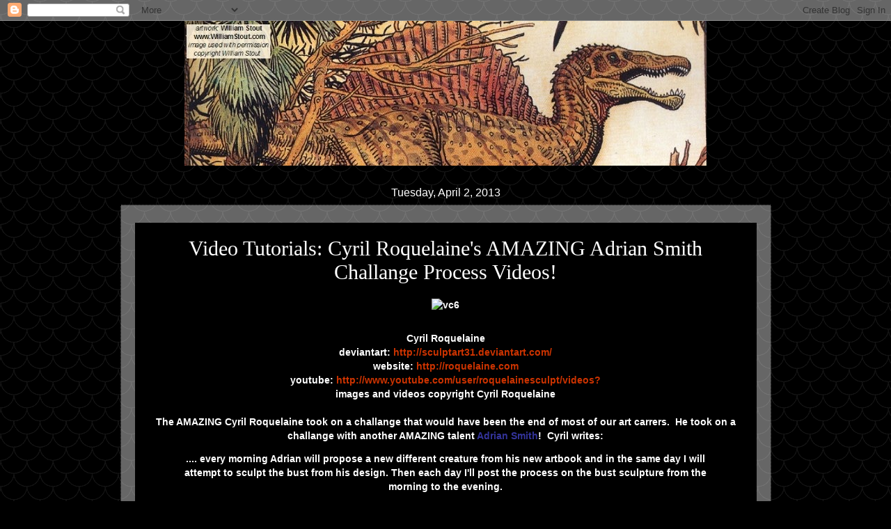

--- FILE ---
content_type: text/html; charset=UTF-8
request_url: http://www.massivefantastic.com/2013/04/video-tutorials-cyril-roquelaine_2.html
body_size: 13472
content:
<!DOCTYPE html>
<html class='v2' dir='ltr' xmlns='http://www.w3.org/1999/xhtml' xmlns:b='http://www.google.com/2005/gml/b' xmlns:data='http://www.google.com/2005/gml/data' xmlns:expr='http://www.google.com/2005/gml/expr'>
<head>
<link href='https://www.blogger.com/static/v1/widgets/335934321-css_bundle_v2.css' rel='stylesheet' type='text/css'/>
<meta content='article' property='og:type'/>
<meta content='https://i.ytimg.com/vi/6W-oj5LfARg/default.jpg' property='og:image'/>
<meta content='MassiveFantastic.com: Celebrating The World Of FANTASTIC Art!' property='og:site_name'/>
<meta content='Video Tutorials: Cyril Roquelaine&#39;s AMAZING Adrian Smith Challange
Process Videos!' property='og:title'/>
<meta content='width=1100' name='viewport'/>
<meta content='text/html; charset=UTF-8' http-equiv='Content-Type'/>
<meta content='blogger' name='generator'/>
<link href='http://www.massivefantastic.com/favicon.ico' rel='icon' type='image/x-icon'/>
<link href='http://www.massivefantastic.com/2013/04/video-tutorials-cyril-roquelaine_2.html' rel='canonical'/>
<link rel="alternate" type="application/atom+xml" title="MassiveFantastic.com: Celebrating The World Of FANTASTIC Art! - Atom" href="http://www.massivefantastic.com/feeds/posts/default" />
<link rel="alternate" type="application/rss+xml" title="MassiveFantastic.com: Celebrating The World Of FANTASTIC Art! - RSS" href="http://www.massivefantastic.com/feeds/posts/default?alt=rss" />
<link rel="service.post" type="application/atom+xml" title="MassiveFantastic.com: Celebrating The World Of FANTASTIC Art! - Atom" href="https://www.blogger.com/feeds/3035645918750455809/posts/default" />

<link rel="alternate" type="application/atom+xml" title="MassiveFantastic.com: Celebrating The World Of FANTASTIC Art! - Atom" href="http://www.massivefantastic.com/feeds/6752157566545773591/comments/default" />
<!--Can't find substitution for tag [blog.ieCssRetrofitLinks]-->
<link href='http://dl.dropboxusercontent.com/u/282527634/vc6-334x500.jpg' rel='image_src'/>
<meta content='http://www.massivefantastic.com/2013/04/video-tutorials-cyril-roquelaine_2.html' property='og:url'/>
<meta content='Video Tutorials: Cyril Roquelaine&amp;#39;s AMAZING Adrian Smith Challange
Process Videos!' property='og:title'/>
<meta content='Cyril Roquelaine deviantart: http://sculptart31.deviantart.com/ website: http://roquelaine.com youtube: http://www.youtube.com/user/roquelai...' property='og:description'/>
<meta content='https://lh3.googleusercontent.com/blogger_img_proxy/AEn0k_tglR8I4kV1BscHw14cgTN6Ja8rgW9RM8upfJFuLWdDCZvo9aqZCZJexHjBRidYio9_GpCO-8x4Cf66lPmITRVrQwYyT7rJGu40TC2fu8rhbBbTnwcV7JNT7AgedqNhdA=w1200-h630-p-k-no-nu' property='og:image'/>
<title>MassiveFantastic.com: Celebrating The World Of FANTASTIC Art!: Video Tutorials: Cyril Roquelaine&#39;s AMAZING Adrian Smith Challange
Process Videos!</title>
<style id='page-skin-1' type='text/css'><!--
/*
-----------------------------------------------
Blogger Template Style
Name:     Watermark
Designer: Blogger
URL:      www.blogger.com
----------------------------------------------- */
/* Use this with templates/1ktemplate-*.html */
/* Content
----------------------------------------------- */
body {
font: normal bold 14px Arial, Tahoma, Helvetica, FreeSans, sans-serif;
color: #ffffff;
background: #000000 url(//themes.googleusercontent.com/image?id=0BwVBOzw_-hbMY2U1NzA4ZGYtOWU0YS00ZjllLThkZjgtNGIzYWU4NmM5MDc5) repeat scroll top center /* Credit: Ollustrator (http://www.istockphoto.com/googleimages.php?id=9505737&platform=blogger) */;
}
html body .content-outer {
min-width: 0;
max-width: 100%;
width: 100%;
}
.content-outer {
font-size: 92%;
}
a:link {
text-decoration:none;
color: #cc3300;
}
a:visited {
text-decoration:none;
color: #cc3300;
}
a:hover {
text-decoration:underline;
color: #cc3300;
}
.body-fauxcolumns .cap-top {
margin-top: 30px;
background: transparent none no-repeat scroll center center;
height: 121px;
}
.content-inner {
padding: 0;
}
/* Header
----------------------------------------------- */
.header-inner .Header .titlewrapper,
.header-inner .Header .descriptionwrapper {
padding-left: 20px;
padding-right: 20px;
}
.Header h1 {
font: normal normal 60px Georgia, Utopia, 'Palatino Linotype', Palatino, serif;
color: #ffffff;
text-shadow: 2px 2px rgba(0, 0, 0, .1);
}
.Header h1 a {
color: #ffffff;
}
.Header .description {
font-size: 140%;
color: #ffffff;
}
/* Tabs
----------------------------------------------- */
.tabs-inner .section {
margin: 0 20px;
}
.tabs-inner .PageList, .tabs-inner .LinkList, .tabs-inner .Labels {
margin-left: -11px;
margin-right: -11px;
background-color: #000000;
border-top: 0 solid #ffffff;
border-bottom: 0 solid #ffffff;
-moz-box-shadow: 0 0 0 rgba(0, 0, 0, .3);
-webkit-box-shadow: 0 0 0 rgba(0, 0, 0, .3);
-goog-ms-box-shadow: 0 0 0 rgba(0, 0, 0, .3);
box-shadow: 0 0 0 rgba(0, 0, 0, .3);
}
.tabs-inner .PageList .widget-content,
.tabs-inner .LinkList .widget-content,
.tabs-inner .Labels .widget-content {
margin: -3px -11px;
background: transparent none  no-repeat scroll right;
}
.tabs-inner .widget ul {
padding: 2px 25px;
max-height: 34px;
background: transparent none no-repeat scroll left;
}
.tabs-inner .widget li {
border: none;
}
.tabs-inner .widget li a {
display: inline-block;
padding: .25em 1em;
font: normal normal 20px Georgia, Utopia, 'Palatino Linotype', Palatino, serif;
color: #cc3300;
border-right: 1px solid #000000;
}
.tabs-inner .widget li:first-child a {
border-left: 1px solid #000000;
}
.tabs-inner .widget li.selected a, .tabs-inner .widget li a:hover {
color: #cc3300;
}
/* Headings
----------------------------------------------- */
h2 {
font: normal normal 20px Georgia, Utopia, 'Palatino Linotype', Palatino, serif;
color: #ffffff;
margin: 0 0 .5em;
}
h2.date-header {
font: normal normal 16px Arial, Tahoma, Helvetica, FreeSans, sans-serif;
color: #ffffff;
}
/* Main
----------------------------------------------- */
.main-inner .column-center-inner,
.main-inner .column-left-inner,
.main-inner .column-right-inner {
padding: 0 5px;
}
.main-outer {
margin-top: 0;
background: transparent none no-repeat scroll top left;
}
.main-inner {
padding-top: 30px;
}
.main-cap-top {
position: relative;
}
.main-cap-top .cap-right {
position: absolute;
height: 0;
width: 100%;
bottom: 0;
background: transparent none repeat-x scroll bottom center;
}
.main-cap-top .cap-left {
position: absolute;
height: 245px;
width: 280px;
right: 0;
bottom: 0;
background: transparent none no-repeat scroll bottom left;
}
/* Posts
----------------------------------------------- */
.post-outer {
padding: 15px 20px;
margin: 0 0 25px;
background: transparent url(//www.blogblog.com/1kt/watermark/post_background_birds.png) repeat scroll top left;
_background-image: none;
border: dotted 1px #000000;
-moz-box-shadow: 0 0 0 rgba(0, 0, 0, .1);
-webkit-box-shadow: 0 0 0 rgba(0, 0, 0, .1);
-goog-ms-box-shadow: 0 0 0 rgba(0, 0, 0, .1);
box-shadow: 0 0 0 rgba(0, 0, 0, .1);
}
h3.post-title {
font: normal normal 30px Georgia, Utopia, 'Palatino Linotype', Palatino, serif;
margin: 0;
}
.comments h4 {
font: normal normal 30px Georgia, Utopia, 'Palatino Linotype', Palatino, serif;
margin: 1em 0 0;
}
.post-body {
font-size: 105%;
line-height: 1.5;
position: relative;
}
.post-header {
margin: 0 0 1em;
color: #ffffff;
}
.post-footer {
margin: 10px 0 0;
padding: 10px 0 0;
color: #ffffff;
border-top: dashed 1px #ffffff;
}
#blog-pager {
font-size: 140%
}
#comments .comment-author {
padding-top: 1.5em;
border-top: dashed 1px #ffffff;
background-position: 0 1.5em;
}
#comments .comment-author:first-child {
padding-top: 0;
border-top: none;
}
.avatar-image-container {
margin: .2em 0 0;
}
/* Comments
----------------------------------------------- */
.comments .comments-content .icon.blog-author {
background-repeat: no-repeat;
background-image: url([data-uri]);
}
.comments .comments-content .loadmore a {
border-top: 1px solid #ffffff;
border-bottom: 1px solid #ffffff;
}
.comments .continue {
border-top: 2px solid #ffffff;
}
/* Widgets
----------------------------------------------- */
.widget ul, .widget #ArchiveList ul.flat {
padding: 0;
list-style: none;
}
.widget ul li, .widget #ArchiveList ul.flat li {
padding: .35em 0;
text-indent: 0;
border-top: dashed 1px #ffffff;
}
.widget ul li:first-child, .widget #ArchiveList ul.flat li:first-child {
border-top: none;
}
.widget .post-body ul {
list-style: disc;
}
.widget .post-body ul li {
border: none;
}
.widget .zippy {
color: #ffffff;
}
.post-body img, .post-body .tr-caption-container, .Profile img, .Image img,
.BlogList .item-thumbnail img {
padding: 5px;
background: #fff;
-moz-box-shadow: 1px 1px 5px rgba(0, 0, 0, .5);
-webkit-box-shadow: 1px 1px 5px rgba(0, 0, 0, .5);
-goog-ms-box-shadow: 1px 1px 5px rgba(0, 0, 0, .5);
box-shadow: 1px 1px 5px rgba(0, 0, 0, .5);
}
.post-body img, .post-body .tr-caption-container {
padding: 8px;
}
.post-body .tr-caption-container {
color: #333333;
}
.post-body .tr-caption-container img {
padding: 0;
background: transparent;
border: none;
-moz-box-shadow: 0 0 0 rgba(0, 0, 0, .1);
-webkit-box-shadow: 0 0 0 rgba(0, 0, 0, .1);
-goog-ms-box-shadow: 0 0 0 rgba(0, 0, 0, .1);
box-shadow: 0 0 0 rgba(0, 0, 0, .1);
}
/* Footer
----------------------------------------------- */
.footer-outer {
color:#ffffff;
background: #000000 url(//www.blogblog.com/1kt/watermark/body_background_navigator.png) repeat scroll top left;
}
.footer-outer a {
color: #cc3300;
}
.footer-outer a:visited {
color: #cc3300;
}
.footer-outer a:hover {
color: #cc3300;
}
.footer-outer .widget h2 {
color: #ffffff;
}
/* Mobile
----------------------------------------------- */
body.mobile  {
background-size: 100% auto;
}
.mobile .body-fauxcolumn-outer {
background: transparent none repeat scroll top left;
}
html .mobile .mobile-date-outer {
border-bottom: none;
background: transparent url(//www.blogblog.com/1kt/watermark/post_background_birds.png) repeat scroll top left;
_background-image: none;
margin-bottom: 10px;
}
.mobile .main-inner .date-outer {
padding: 0;
}
.mobile .main-inner .date-header {
margin: 10px;
}
.mobile .main-cap-top {
z-index: -1;
}
.mobile .content-outer {
font-size: 100%;
}
.mobile .post-outer {
padding: 10px;
}
.mobile .main-cap-top .cap-left {
background: transparent none no-repeat scroll bottom left;
}
.mobile .body-fauxcolumns .cap-top {
margin: 0;
}
.mobile-link-button {
background: transparent url(//www.blogblog.com/1kt/watermark/post_background_birds.png) repeat scroll top left;
}
.mobile-link-button a:link, .mobile-link-button a:visited {
color: #cc3300;
}
.mobile-index-date .date-header {
color: #ffffff;
}
.mobile-index-contents {
color: #ffffff;
}
.mobile .tabs-inner .section {
margin: 0;
}
.mobile .tabs-inner .PageList {
margin-left: 0;
margin-right: 0;
}
.mobile .tabs-inner .PageList .widget-content {
margin: 0;
color: #cc3300;
background: transparent url(//www.blogblog.com/1kt/watermark/post_background_birds.png) repeat scroll top left;
}
.mobile .tabs-inner .PageList .widget-content .pagelist-arrow {
border-left: 1px solid #000000;
}
#header-inner img {margin: 0 auto !important;} #header-inner {text-align:center !important;}
.widget {text-align: center;}
.post {
background:#000000;
border: 15px ridge #black;
margin-top: 10px;
padding: 20px;
}
.post-body img, .post-body .tr-caption-container, .Profile img, .Image img,
.BlogList .item-thumbnail img {
padding: none !important;
border: none !important;
background: none !important;
-moz-box-shadow: 0px 0px 0px transparent !important;
-webkit-box-shadow: 0px 0px 0px transparent !important;
box-shadow: 0px 0px 0px transparent !important;
}
--></style>
<style id='template-skin-1' type='text/css'><!--
body {
min-width: 975px;
}
.content-outer, .content-fauxcolumn-outer, .region-inner {
min-width: 975px;
max-width: 975px;
_width: 975px;
}
.main-inner .columns {
padding-left: 0px;
padding-right: 0px;
}
.main-inner .fauxcolumn-center-outer {
left: 0px;
right: 0px;
/* IE6 does not respect left and right together */
_width: expression(this.parentNode.offsetWidth -
parseInt("0px") -
parseInt("0px") + 'px');
}
.main-inner .fauxcolumn-left-outer {
width: 0px;
}
.main-inner .fauxcolumn-right-outer {
width: 0px;
}
.main-inner .column-left-outer {
width: 0px;
right: 100%;
margin-left: -0px;
}
.main-inner .column-right-outer {
width: 0px;
margin-right: -0px;
}
#layout {
min-width: 0;
}
#layout .content-outer {
min-width: 0;
width: 800px;
}
#layout .region-inner {
min-width: 0;
width: auto;
}
--></style>
<link href='https://www.blogger.com/dyn-css/authorization.css?targetBlogID=3035645918750455809&amp;zx=209f5951-f004-4d2f-86d2-d8bc8fbf6f06' media='none' onload='if(media!=&#39;all&#39;)media=&#39;all&#39;' rel='stylesheet'/><noscript><link href='https://www.blogger.com/dyn-css/authorization.css?targetBlogID=3035645918750455809&amp;zx=209f5951-f004-4d2f-86d2-d8bc8fbf6f06' rel='stylesheet'/></noscript>
<meta name='google-adsense-platform-account' content='ca-host-pub-1556223355139109'/>
<meta name='google-adsense-platform-domain' content='blogspot.com'/>

</head>
<body class='loading variant-birds'>
<div class='navbar section' id='navbar'><div class='widget Navbar' data-version='1' id='Navbar1'><script type="text/javascript">
    function setAttributeOnload(object, attribute, val) {
      if(window.addEventListener) {
        window.addEventListener('load',
          function(){ object[attribute] = val; }, false);
      } else {
        window.attachEvent('onload', function(){ object[attribute] = val; });
      }
    }
  </script>
<div id="navbar-iframe-container"></div>
<script type="text/javascript" src="https://apis.google.com/js/platform.js"></script>
<script type="text/javascript">
      gapi.load("gapi.iframes:gapi.iframes.style.bubble", function() {
        if (gapi.iframes && gapi.iframes.getContext) {
          gapi.iframes.getContext().openChild({
              url: 'https://www.blogger.com/navbar/3035645918750455809?po\x3d6752157566545773591\x26origin\x3dhttp://www.massivefantastic.com',
              where: document.getElementById("navbar-iframe-container"),
              id: "navbar-iframe"
          });
        }
      });
    </script><script type="text/javascript">
(function() {
var script = document.createElement('script');
script.type = 'text/javascript';
script.src = '//pagead2.googlesyndication.com/pagead/js/google_top_exp.js';
var head = document.getElementsByTagName('head')[0];
if (head) {
head.appendChild(script);
}})();
</script>
</div></div>
<div class='body-fauxcolumns'>
<div class='fauxcolumn-outer body-fauxcolumn-outer'>
<div class='cap-top'>
<div class='cap-left'></div>
<div class='cap-right'></div>
</div>
<div class='fauxborder-left'>
<div class='fauxborder-right'></div>
<div class='fauxcolumn-inner'>
</div>
</div>
<div class='cap-bottom'>
<div class='cap-left'></div>
<div class='cap-right'></div>
</div>
</div>
</div>
<div class='content'>
<div class='content-fauxcolumns'>
<div class='fauxcolumn-outer content-fauxcolumn-outer'>
<div class='cap-top'>
<div class='cap-left'></div>
<div class='cap-right'></div>
</div>
<div class='fauxborder-left'>
<div class='fauxborder-right'></div>
<div class='fauxcolumn-inner'>
</div>
</div>
<div class='cap-bottom'>
<div class='cap-left'></div>
<div class='cap-right'></div>
</div>
</div>
</div>
<div class='content-outer'>
<div class='content-cap-top cap-top'>
<div class='cap-left'></div>
<div class='cap-right'></div>
</div>
<div class='fauxborder-left content-fauxborder-left'>
<div class='fauxborder-right content-fauxborder-right'></div>
<div class='content-inner'>
<header>
<div class='header-outer'>
<div class='header-cap-top cap-top'>
<div class='cap-left'></div>
<div class='cap-right'></div>
</div>
<div class='fauxborder-left header-fauxborder-left'>
<div class='fauxborder-right header-fauxborder-right'></div>
<div class='region-inner header-inner'>
<div class='header section' id='header'><div class='widget Header' data-version='1' id='Header1'>
<div id='header-inner'>
<a href='http://www.massivefantastic.com/' style='display: block'>
<img alt='MassiveFantastic.com: Celebrating The World Of FANTASTIC Art!' height='208px; ' id='Header1_headerimg' src='https://blogger.googleusercontent.com/img/b/R29vZ2xl/AVvXsEgBpSza-B5eEqdJZy1jEjAD-2LWAfceM1Ga7E8tNwD_mA8RTJCGz2YgfBmFauvg4Yd1bWFV2LY-ikO15O1q8NJFKchyCz5RfwwJVBuk_h1D98BQ9ysTynCYdhFM543L11gyKKQQ7ZzNrA-M/s1600/header1a.jpg' style='display: block' width='750px; '/>
</a>
</div>
</div></div>
</div>
</div>
<div class='header-cap-bottom cap-bottom'>
<div class='cap-left'></div>
<div class='cap-right'></div>
</div>
</div>
</header>
<div class='tabs-outer'>
<div class='tabs-cap-top cap-top'>
<div class='cap-left'></div>
<div class='cap-right'></div>
</div>
<div class='fauxborder-left tabs-fauxborder-left'>
<div class='fauxborder-right tabs-fauxborder-right'></div>
<div class='region-inner tabs-inner'>
<div class='tabs no-items section' id='crosscol'></div>
<div class='tabs no-items section' id='crosscol-overflow'></div>
</div>
</div>
<div class='tabs-cap-bottom cap-bottom'>
<div class='cap-left'></div>
<div class='cap-right'></div>
</div>
</div>
<div class='main-outer'>
<div class='main-cap-top cap-top'>
<div class='cap-left'></div>
<div class='cap-right'></div>
</div>
<div class='fauxborder-left main-fauxborder-left'>
<div class='fauxborder-right main-fauxborder-right'></div>
<div class='region-inner main-inner'>
<div class='columns fauxcolumns'>
<div class='fauxcolumn-outer fauxcolumn-center-outer'>
<div class='cap-top'>
<div class='cap-left'></div>
<div class='cap-right'></div>
</div>
<div class='fauxborder-left'>
<div class='fauxborder-right'></div>
<div class='fauxcolumn-inner'>
</div>
</div>
<div class='cap-bottom'>
<div class='cap-left'></div>
<div class='cap-right'></div>
</div>
</div>
<div class='fauxcolumn-outer fauxcolumn-left-outer'>
<div class='cap-top'>
<div class='cap-left'></div>
<div class='cap-right'></div>
</div>
<div class='fauxborder-left'>
<div class='fauxborder-right'></div>
<div class='fauxcolumn-inner'>
</div>
</div>
<div class='cap-bottom'>
<div class='cap-left'></div>
<div class='cap-right'></div>
</div>
</div>
<div class='fauxcolumn-outer fauxcolumn-right-outer'>
<div class='cap-top'>
<div class='cap-left'></div>
<div class='cap-right'></div>
</div>
<div class='fauxborder-left'>
<div class='fauxborder-right'></div>
<div class='fauxcolumn-inner'>
</div>
</div>
<div class='cap-bottom'>
<div class='cap-left'></div>
<div class='cap-right'></div>
</div>
</div>
<!-- corrects IE6 width calculation -->
<div class='columns-inner'>
<div class='column-center-outer'>
<div class='column-center-inner'>
<div class='main section' id='main'><div class='widget Blog' data-version='1' id='Blog1'>
<div class='blog-posts hfeed'>

          <div class="date-outer">
        
<h2 class='date-header'><span>Tuesday, April 2, 2013</span></h2>

          <div class="date-posts">
        
<div class='post-outer'>
<div class='post hentry uncustomized-post-template' itemprop='blogPost' itemscope='itemscope' itemtype='http://schema.org/BlogPosting'>
<meta content='http://dl.dropboxusercontent.com/u/282527634/vc6-334x500.jpg' itemprop='image_url'/>
<meta content='3035645918750455809' itemprop='blogId'/>
<meta content='6752157566545773591' itemprop='postId'/>
<a name='6752157566545773591'></a>
<h3 class='post-title entry-title' itemprop='name'>
Video Tutorials: Cyril Roquelaine&#39;s AMAZING Adrian Smith Challange
Process Videos!
</h3>
<div class='post-header'>
<div class='post-header-line-1'></div>
</div>
<div class='post-body entry-content' id='post-body-6752157566545773591' itemprop='description articleBody'>
<img alt="vc6" class="aligncenter size-medium wp-image-2304" height="500" src="http://dl.dropboxusercontent.com/u/282527634/vc6-334x500.jpg" width="334" /><br/><br/>Cyril Roquelaine<br/>deviantart: <strong><a href="http://sculptart31.deviantart.com/" target="_blank">http://sculptart31.deviantart.com/</a></strong><br/>website: <strong><a href="http://roquelaine.com/" target="_blank">http://roquelaine.com</a></strong><br/>youtube: <strong><a href="http://www.youtube.com/user/roquelainesculpt/videos?" target="_blank">http://www.youtube.com/user/roquelainesculpt/videos?<br/></a></strong>images and videos copyright Cyril Roquelaine<br/><br/>The AMAZING Cyril Roquelaine took on a challange that would have been the end of most of our art carrers.&#160; He took on a challange with another AMAZING talent <span style="color: #333399;"><strong><a href="http://massivefantastic.com/?p=199" target="_blank"><span style="color: #333399;">Adrian Smith</span></a></strong></span>!&#160; Cyril writes:<br/><blockquote><strong>.... every morning Adrian will propose a new different creature from his new artbook and in the same day I will attempt to sculpt the bust from his design. Then each day I'll post the process on the bust sculpture from the morning to the evening.<br/></strong></blockquote><br/>Be sure to check out the INCREDIBLE process videos that take place!&#160; To watch the creation of a great piece of art is MAGIC!&#160; Another thing I really enjoy about these videos is that Cyril uses a lot of different sculpting tools and demonstrates each ones purpose.&#160; A MUST watch for anyone interested in doing a little traditional sculpting!<br/><br/><img alt="vc1" class="aligncenter size-medium wp-image-2302" height="500" src="http://dl.dropboxusercontent.com/u/282527634/vc1-334x500.jpg" width="334" /><br/><br/>day 1<br/><iframe src="http://www.youtube.com/embed/6W-oj5LfARg" height="310" width="520" allowfullscreen="" frameborder="0"></iframe><br/><br/><iframe src="http://www.youtube.com/embed/URbHHMfT_7E" height="310" width="520" allowfullscreen="" frameborder="0"></iframe><br/><br/><img alt="vc3" class="aligncenter size-medium wp-image-2303" height="500" src="http://dl.dropboxusercontent.com/u/282527634/vc3-334x500.jpg" width="334" /><br/><br/>day 3<br/><iframe src="http://www.youtube.com/embed/yMjLISxOZ0I" height="310" width="520" allowfullscreen="" frameborder="0"></iframe><br/><br/><img alt="vc6" class="aligncenter size-medium wp-image-2304" height="500" src="http://dl.dropboxusercontent.com/u/282527634/vc6-334x500.jpg" width="334" /><br/><br/>day 6<br/><iframe src="http://www.youtube.com/embed/lpPsYCgKU7w" height="310" width="520" allowfullscreen="" frameborder="0"></iframe>
<div style='clear: both;'></div>
</div>
<div class='post-footer'>
<div class='post-footer-line post-footer-line-1'>
<span class='post-author vcard'>
Posted by
<span class='fn' itemprop='author' itemscope='itemscope' itemtype='http://schema.org/Person'>
<meta content='https://www.blogger.com/profile/03436963993681398402' itemprop='url'/>
<a class='g-profile' href='https://www.blogger.com/profile/03436963993681398402' rel='author' title='author profile'>
<span itemprop='name'>Grim Quiet</span>
</a>
</span>
</span>
<span class='post-timestamp'>
at
<meta content='http://www.massivefantastic.com/2013/04/video-tutorials-cyril-roquelaine_2.html' itemprop='url'/>
<a class='timestamp-link' href='http://www.massivefantastic.com/2013/04/video-tutorials-cyril-roquelaine_2.html' rel='bookmark' title='permanent link'><abbr class='published' itemprop='datePublished' title='2013-04-02T10:11:00-07:00'>10:11&#8239;AM</abbr></a>
</span>
<span class='post-comment-link'>
</span>
<span class='post-icons'>
<span class='item-control blog-admin pid-156487466'>
<a href='https://www.blogger.com/post-edit.g?blogID=3035645918750455809&postID=6752157566545773591&from=pencil' title='Edit Post'>
<img alt='' class='icon-action' height='18' src='https://resources.blogblog.com/img/icon18_edit_allbkg.gif' width='18'/>
</a>
</span>
</span>
<div class='post-share-buttons goog-inline-block'>
</div>
</div>
<div class='post-footer-line post-footer-line-2'>
<span class='post-labels'>
Labels:
<a href='http://www.massivefantastic.com/search/label/Video' rel='tag'>Video</a>
</span>
</div>
<div class='post-footer-line post-footer-line-3'>
<span class='post-location'>
</span>
</div>
</div>
</div>
<div class='comments' id='comments'>
<a name='comments'></a>
<h4>No comments:</h4>
<div id='Blog1_comments-block-wrapper'>
<dl class='avatar-comment-indent' id='comments-block'>
</dl>
</div>
<p class='comment-footer'>
<div class='comment-form'>
<a name='comment-form'></a>
<h4 id='comment-post-message'>Post a Comment</h4>
<p>
</p>
<a href='https://www.blogger.com/comment/frame/3035645918750455809?po=6752157566545773591&hl=en&saa=85391&origin=http://www.massivefantastic.com' id='comment-editor-src'></a>
<iframe allowtransparency='true' class='blogger-iframe-colorize blogger-comment-from-post' frameborder='0' height='410px' id='comment-editor' name='comment-editor' src='' width='100%'></iframe>
<script src='https://www.blogger.com/static/v1/jsbin/2830521187-comment_from_post_iframe.js' type='text/javascript'></script>
<script type='text/javascript'>
      BLOG_CMT_createIframe('https://www.blogger.com/rpc_relay.html');
    </script>
</div>
</p>
</div>
</div>

        </div></div>
      
</div>
<div class='blog-pager' id='blog-pager'>
<span id='blog-pager-newer-link'>
<a class='blog-pager-newer-link' href='http://www.massivefantastic.com/2013/04/interview-10-questions-with-brilliant_15.html' id='Blog1_blog-pager-newer-link' title='Newer Post'>Newer Post</a>
</span>
<span id='blog-pager-older-link'>
<a class='blog-pager-older-link' href='http://www.massivefantastic.com/2013/04/interview-10-questions-with-crazy-great_1.html' id='Blog1_blog-pager-older-link' title='Older Post'>Older Post</a>
</span>
<a class='home-link' href='http://www.massivefantastic.com/'>Home</a>
</div>
<div class='clear'></div>
<div class='post-feeds'>
<div class='feed-links'>
Subscribe to:
<a class='feed-link' href='http://www.massivefantastic.com/feeds/6752157566545773591/comments/default' target='_blank' type='application/atom+xml'>Post Comments (Atom)</a>
</div>
</div>
</div></div>
</div>
</div>
<div class='column-left-outer'>
<div class='column-left-inner'>
<aside>
</aside>
</div>
</div>
<div class='column-right-outer'>
<div class='column-right-inner'>
<aside>
</aside>
</div>
</div>
</div>
<div style='clear: both'></div>
<!-- columns -->
</div>
<!-- main -->
</div>
</div>
<div class='main-cap-bottom cap-bottom'>
<div class='cap-left'></div>
<div class='cap-right'></div>
</div>
</div>
<footer>
<div class='footer-outer'>
<div class='footer-cap-top cap-top'>
<div class='cap-left'></div>
<div class='cap-right'></div>
</div>
<div class='fauxborder-left footer-fauxborder-left'>
<div class='fauxborder-right footer-fauxborder-right'></div>
<div class='region-inner footer-inner'>
<div class='foot section' id='footer-1'><div class='widget HTML' data-version='1' id='HTML4'>
<h2 class='title'>Search Massive Fantastic</h2>
<div class='widget-content'>
<form action="http://massivefantastic.blogspot.com/search" method="get" name="input"><br /><input name="q" size="20" type="text" value=" " /><input type="submit" value="Go!" /></form>
</div>
<div class='clear'></div>
</div></div>
<table border='0' cellpadding='0' cellspacing='0' class='section-columns columns-3'>
<tbody>
<tr>
<td class='first columns-cell'>
<div class='foot section' id='footer-2-1'><div class='widget HTML' data-version='1' id='HTML2'>
<h2 class='title'>MassiveFantastic.com Video Interviews!</h2>
<div class='widget-content'>
<div class="separator" style="clear: both; text-align: center;"><br /><a href="http://www.massivefantastic.blogspot.com/2013/11/interviews-video-interview-with_1.html" imageanchor="1" style="margin-left: 1em; margin-right: 1em;"><img border="0" src="https://blogger.googleusercontent.com/img/b/R29vZ2xl/AVvXsEjyHuxCWAL121NcvusodxMSE9ihqzb47vZqJFnW3TwpeWCvttOVWPhI07aUaVsew-D0-3Ckt-LRRi5YYnc7khjR7v_vzFgqUDmO7ynYyjJGn9vDR1pIDJt8gfNskbeGEmXaMTTOTunCqeef/s1600/bl1a.jpg" /></a></div><a href="http://www.massivefantastic.blogspot.com/2013/11/interviews-video-interview-with_1.html">Comic Illustrator<br />Tom Bunk</a><br /><br /><div class="separator" style="clear: both; text-align: center;"><a href="http://massivefantastic.blogspot.com/2013/09/massivefantasticcom-video-interview_25.html" imageanchor="1" style="margin-left: 1em; margin-right: 1em;"><img border="0" src="https://blogger.googleusercontent.com/img/b/R29vZ2xl/AVvXsEjviEKIjxJv_XRLt5MjDDdLW0AoW2WdzLB1KbYTZbH4qYOQJMEUcH_rcnH_j_fqr_t-XfTlzxei15DxX2DHGlugpb-R5QYNgjgVztabOIut0gTALG2uXax04Rq8t7SHfBIiNA5Ifd4Vm2ML/s1600/bl1b.jpg" /></a></div><a href="http://massivefantastic.blogspot.com/2013/09/massivefantasticcom-video-interview_25.html">Sculptor of the Bizarre<br />Thomas Kuebler</a><br /><br /><div class="separator" style="clear: both; text-align: center;"><a href="http://www.massivefantastic.blogspot.com/2013/05/studio-visits-mel-birnkrant-genius-toy_28.html" imageanchor="1" style="margin-left: 1em; margin-right: 1em;"><img border="0" src="https://blogger.googleusercontent.com/img/b/R29vZ2xl/AVvXsEiscCz2GJs4FSvlE4KNiYdorFQWBwutt2jN4dyYXuWOqkAXqAgajFFs5ZUYFl4_gnWABGiTqR64YLClMejiuMUxbvE4Y9hj5kXZLtpH3nvpSAWadwRkC19BLWC9gGoxLr2mfHWw9GFLpw2y/s1600/bl1c.jpg" /></a></div><a href="http://www.massivefantastic.blogspot.com/2013/05/studio-visits-mel-birnkrant-genius-toy_28.html">Toy Inventor / Collector<br />Mel Birnkrant</a><br /><div class="separator" style="clear: both; text-align: center;"><br /><a href="http://www.massivefantastic.blogspot.com/2013/06/massive-fantastic-visit-2-ray-villafane_30.html" imageanchor="1" style="margin-left: 1em; margin-right: 1em;"><img border="0" src="https://blogger.googleusercontent.com/img/b/R29vZ2xl/AVvXsEjNlPI7LvIzrPCuYCLHOjqERYAhe3PX-a3F4kFoa1MWNca22zNAPNF6oSx-NsoRZJbCfWKMRqurBRc8XgTll8Ad6boeAgJr5R4fAj88qnXXGFKL0XJMLHyGK7BvNeHEJpYsM-EWYALq362y/s1600/bl1d.jpg" /></a></div><a href="http://www.massivefantastic.blogspot.com/2013/06/massive-fantastic-visit-2-ray-villafane_30.html">Toy/Sand/Pumpkin Sculptors<br />Ray Villafane and Andy Bergholtz</a><br /><br />_______________________
</div>
<div class='clear'></div>
</div><div class='widget HTML' data-version='1' id='HTML5'>
<h2 class='title'>MassiveFantastic.com 10 Questions With:</h2>
<div class='widget-content'>
<a href="http://www.massivefantastic.com/2013/06/interviews-10-questions-with-amazing_3410.html">Adam Ford</a><br /><a href="http://www.massivefantastic.com/2012/12/interview-10-questions-with-amazing_28.html">Adrian Smith</a><br /><a href="http://www.massivefantastic.com/2014/06/interview-10-questions-with-super-alex.html">Alex Solis</a><br /><a href="http://www.massivefantastic.com/2013/09/interview-10-questions-with-amazing_2.html">Andrew Huerta</a><br /><a href="http://www.massivefantastic.com/2013/04/interview-10-questions-with-crazy-great_1.html">Andrew Wilson</a><br /><a href="http://www.massivefantastic.com/2013/09/interviews-10-questions-with-awesome_26.html">Andy Brase</a><br /><a href="http://www.massivefantastic.com/2014/01/interview-10-questions-with-awesome_13.html">Andy Park</a><br /><a href="http://www.massivefantastic.com/2013/06/interview-10-questions-with-super-ann_17.html">Ann Marcellino</a><br /><a href="http://www.massivefantastic.com/2013/01/interview-10-questions-with-ben_18.html">Ben Balistreri</a><br /><a href="http://www.massivefantastic.com/2013/12/interview-10-questions-with-incredible_2.html">Brent Engstrom</a><br /><a href="http://www.massivefantastic.com/2013/11/interview-10-questions-with-awesome_21.html">Brent Hollowell</a><br /><a href="http://www.massivefantastic.com/2013/08/interviews-10-questions-with-awesome_12.html">Brett Bean</a><br /><a href="http://www.massivefantastic.com/2013/10/interview-10-questions-with-hauntingly_30.html">Bryan Baugh</a><br /><a href="http://www.massivefantastic.com/2012/12/interview-10-questions-with-carlos_28.html">Carlos Cabrera</a><br /><a href="http://www.massivefantastic.com/2014/11/interview-10-questions-with-great-chris.html">Chris Dunn</a><br /><a href="http://www.massivefantastic.com/2013/12/interview-10-questions-with-great-chris_12.html">Chris Garbutt</a><br /><a href="http://www.massivefantastic.com/2013/04/interview-10-questions-with-incredible_20.html">Chris Moffitt</a><br /><a href="http://www.massivefantastic.com/2013/07/interview-10-questions-with-heroic_29.html">Coran &#8220;Kizer&#8221; Stone</a><br /><a href="http://www.massivefantastic.com/2013/01/interview-10-questions-with-daarken_7.html">Daarken</a><br /><a href="http://www.massivefantastic.com/2013/07/interviews-10-questions-with-spooky-dan_19.html">Dan Schoening</a><br /><a href="http://www.massivefantastic.com/2013/08/interviews-10-questions-with-awesome_1653.html">Dan Scott</a><br /><a href="http://www.massivefantastic.com/2014/01/interview-10-questions-with-awesome_6139.html">Daren Bader</a><br /><a href="http://www.massivefantastic.com/2013/06/interviews-10-questions-with-amazing_9701.html">Daryl Mandryk</a><br /><a href="http://www.massivefantastic.com/2013/07/interview-10-questions-with-dave-perillo_1.html">Dave Perillo</a><br /><a href="http://www.massivefantastic.com/2013/05/interviews-special-10-questions-with_16.html">Dave Rapoza</a><br /><a href="http://www.massivefantastic.com/2013/03/interview-10-questions-with-dave-seeley_18.html">Dave Seeley</a><br /><a href="http://www.massivefantastic.com/2014/07/interview-10-questions-with-awesome.html">David Jablow</a><br /><a href="http://www.massivefantastic.com/2013/09/interview-10-questions-with-creepy_30.html">Derek Ring</a><br /><a href="http://www.massivefantastic.com/2013/01/interview-10-questions-with-drew-struzan_31.html">Drew Struzan</a><br /><a href="http://www.massivefantastic.com/2013/12/interview-10-questions-with-awesome_6.html">Eddie Nunez</a><br /><a href="http://www.massivefantastic.com/2013/03/interview-10-questions-with-elioli_4.html">Elena and Olivia Ceballos</a><br /><a href="http://www.massivefantastic.com/2013/05/interview-10-questions-with-fantastic_20.html">Erik Schulz</a><br /><a href="http://www.massivefantastic.com/2013/06/interview-10-quesitons-with-awesome_8.html">Erin Hunting</a><br /><a href="http://www.massivefantastic.com/2012/12/interview-10-questions-with-francisco_31.html">Francisco Ruiz</a><br /><a href="http://www.massivefantastic.com/2013/08/interviews-10-questions-with-ghoulishly_7.html">Ghoulish Gary Pullin</a><br /><a href="http://www.massivefantastic.com/2013/06/interviews-10-questions-with-mad-genius_3.html">Greig Rapson</a><br /><a href="http://www.massivefantastic.com/2013/10/interview-10-questions-with-awesomely_3690.html">Gris Grimly</a><br /><a href="http://www.massivefantastic.com/2013/07/interview-10-questions-with-brilliant_15.html">Hanzo Steinbach</a><br /><a href="http://www.massivefantastic.com/2013/09/interview-10-questions-with-dynamic_23.html">James Gilleard</a><br /><a href="http://www.massivefantastic.com/2013/01/interview-10-questions-with-james-groman_21.html">James Groman</a><br /><a href="http://www.massivefantastic.com/2013/01/interview-10-questions-with-james-gurney_24.html">James Gurney</a><br /><a href="http://www.massivefantastic.com/2013/03/interview-10-questions-with-jared_20.html">Jared Krichevsky</a><br /><a href="http://www.massivefantastic.com/2013/11/interview-10-questions-with-monstrously_18.html">Jason Edmiston</a><br /><a href="http://www.massivefantastic.com/2013/01/interview-10-questions-with-jean_14.html">Jean-Baptiste Monge</a><br /><a href="Jean St. Jean">Jean St. Jean</a><br /><a href="http://www.massivefantastic.com/2014/06/interviews-10-questions-with-hilarious.html">Joey Souza</a><br /><a href="http://www.massivefantastic.com/2013/10/interview-10-questions-with-awesomely_14.html">John Pinkerton</a><br /><a href="http://www.massivefantastic.com/2013/01/interview-10-questions-with-john-pound_16.html">John Pound</a><br /><a href="http://www.massivefantastic.com/2013/04/interviews-10-questions-with-great-jon_29.html">Jon Kelly Green</a><br /><a href="http://www.massivefantastic.com/2012/12/interview-10-questions-with-justin_28.html">Justin Gerard</a><br /><a href="http://www.massivefantastic.com/2014/02/interview-10-questions-with-awesome-ken_3.html">Ken Barthelmey</a><br /><a href="http://www.massivefantastic.com/2013/06/interviews-10-questions-with-awesome_22.html">Kevin Keele</a><br /><a href="http://www.massivefantastic.com/2014/04/interview-10-questions-with-incredible.html">Laurent Durieux</a><br /><a href="http://www.massivefantastic.com/2013/05/interview-10-questions-with-awesome_6.html">Lene Chaves</a><br /><a href="http://www.massivefantastic.com/2013/07/interview-10-questions-with-fantastic_31.html">Lucas Graciano</a><br /><a href="http://www.massivefantastic.com/2014/08/interview-10-questions-with-fantastic.html">Mac Smith</a><br /><a href="http://www.massivefantastic.com/2014/02/interview-10-questions-with-great-marc_20.html">Marc Gabbana</a><br /><a href="http://www.massivefantastic.com/2013/09/interview-10-questions-with-awesome_9.html">Matthew Stewart</a><br /><a href="http://www.massivefantastic.com/2013/02/interview-10-questions-with-mattias_26.html">Mattias Adolfsson</a><br /><a href="http://www.massivefantastic.com/2013/02/interview-10-questions-with-genius-toy_18.html">Mel Birnkrant</a><br /><a href="http://www.massivefantastic.com/2014/01/interviews-10-questions-with-incredible_7.html">Melody Pena</a><br /><a href="http://www.massivefantastic.com/2014/05/interview-10-questions-with-great-mike.html">Mike Faille</a><br /><a href="http://www.massivefantastic.com/2013/09/interview-10-questions-with-fantastic_4.html">Mike Sass</a><br /><a href="http://www.massivefantastic.com/2013/09/interview-10-questions-with-phenomenal_11.html">Mukesh Singh</a><br /><a href="http://www.massivefantastic.com/2013/10/interview-10-questions-with_7.html">Nathan Milliner</a><br /><a href="http://www.massivefantastic.com/2013/03/interview-10-questions-with-amazing_11.html">Nick Edwards</a><br /><a href="http://www.massivefantastic.com/2013/02/interview-10-questions-with-paolo-rivera_11.html">Paolo Rivera</a><br /><a href="http://www.massivefantastic.com/2013/07/interviews-10-questions-with-fantastic_8.html">Petar Meseldzija</a><br /><a href="http://www.massivefantastic.com/2013/03/interviews-10-questions-with-rafa-toro_27.html">Rafa Toro</a><br /><a href="http://www.massivefantastic.com/2013/07/interview-10-questions-with-awesome_13.html">Raoul Vitale</a><br /><a href="http://www.massivefantastic.com/2013/08/interview-10-questions-with-king-of_9.html">Riccardo Federici</a><br /><a href="http://www.massivefantastic.com/2013/06/interviews-10-questions-with-amazing_1.html">Robb Mommaerts</a><br /><a href="http://www.massivefantastic.com/2013/10/interview-10-questions-with-ghoulishly_21.html">Ron Free</a><br /><a href="http://www.massivefantastic.com/2013/03/interview-10-questions-with-creature_5.html">Samwise Didier</a><br /><a href="http://www.massivefantastic.com/2013/04/interview-10-questions-with-scott_22.html">Scott Altmann</a><br /><a href="http://www.massivefantastic.com/2013/05/interview-10-questions-with-legendary_13.html">Scott Gustafson</a><br /><a href="http://www.massivefantastic.com/2013/01/interview-10-questions-with-sean-andrew_23.html">Sean Andrew Murray</a><br /><a href="http://www.massivefantastic.com/2013/01/interview-10-questions-with-seb-mesnard_14.html">Seb Mesnard</a><br /><a href="http://www.massivefantastic.com/2014/05/interview-10-questions-with-awesome.html">Shane Hillman</a><br /><a href="http://www.massivefantastic.com/2013/03/interview-10-questions-with-amazing_3569.html">Shane Lewis</a><br /><a href="http://www.massivefantastic.com/2014/07/interveiws-10-questions-with-awesome.html">Stephen Silver</a><br /><a href="http://www.massivefantastic.com/2013/01/interview-10-questions-with-stjepan_12.html">Stjepan Sejic</a><br /><a href="http://www.massivefantastic.com/2013/05/interviews-10-questions-with-amazing_27.html">Thomas Kuebler</a><br /><a href="http://www.massivefantastic.com/2013/07/interview-10-questions-with-legendary_24.html">Tom Bunk</a><br /><a href="http://www.massivefantastic.com/2013/02/interview-10-questions-with-tom-richmond_25.html">Tom Richmond</a><br /><a href="http://www.massivefantastic.com/2013/01/interview-10-questions-with-tony-mcvey_29.html">Tony McVey</a><br /><a href="http://www.massivefantastic.com/2013/04/interview-10-questions-with-brilliant_15.html">Trevor Grove</a><br /><a href="http://www.massivefantastic.com/2014/01/interview-10-questions-with-super_20.html">Tsuneo Sanda</a><br /><a href="http://www.massivefantastic.com/2013/03/interview-10-questions-with-vincent_10.html">Vincent Dutrait</a><br /><a href="http://www.massivefantastic.com/2013/02/interview-10-questions-with-virginia_6.html">Virginia Critchfield</a><br /><a href="http://www.massivefantastic.com/2014/03/interview-10-questions-with-incredible_3.html">Wayne Reynolds</a><br /><a href="http://www.massivefantastic.com/2013/08/interview-10-questions-with-brilliant_26.html">Wes Talbott</a><br /><a href="http://www.massivefantastic.com/2012/12/interview-10-questions-with-william_28.html">William Stout</a><br /><a href="http://www.massivefantastic.com/2013/07/interviews-10-questions-with-great_22.html">Young-June Choi</a><br /><a href="http://www.massivefantastic.com/2013/10/interview-10-questions-with-haunted_31.html">Zach Bellissimo</a>
</div>
<div class='clear'></div>
</div></div>
</td>
<td class='columns-cell'>
<div class='foot section' id='footer-2-2'><div class='widget LinkList' data-version='1' id='LinkList1'>
<h2>Massive Artist Directory</h2>
<div class='widget-content'>
<ul>
<li><a href='http://www.massivefantastic.com/2014/11/childrens.html'>Children's</a></li>
<li><a href='http://www.massivefantastic.com/2015/04/comic.html'>Comic</a></li>
<li><a href='http://www.massivefantastic.com/2014/09/concept.html'>Concept </a></li>
<li><a href='http://www.massivefantastic.com/2014/09/creature.html'>Creature </a></li>
<li><a href='http://www.massivefantastic.com/2014/09/fantasy.html'>Fantasy </a></li>
<li><a href='http://www.massivefantastic.com/2014/09/film.html'>Film </a></li>
<li><a href='http://www.massivefantastic.com/2014/10/horror.html'>Horror</a></li>
<li><a href='http://www.massivefantastic.com/2015/01/humor.html'>Humor</a></li>
<li><a href='http://www.massivefantastic.com/2015/04/massive-fantastic-artist-directory.html'>Illustrator</a></li>
<li><a href='http://www.massivefantastic.com/2015/01/modern.html'>Modern</a></li>
<li><a href='http://www.massivefantastic.com/2014/12/poster.html'>Poster</a></li>
<li><a href='http://www.massivefantastic.com/2014/11/massive-fantastic-artist-directory.html'>Sculpture</a></li>
<li><a href='http://www.massivefantastic.com/2015/04/toons.html'>Toons</a></li>
</ul>
<div class='clear'></div>
</div>
</div><div class='widget HTML' data-version='1' id='HTML3'>
<h2 class='title'>MassiveFantastic.com Podcasts!</h2>
<div class='widget-content'>
<div class="separator" style="clear: both; text-align: center;"><br /><a href="http://www.massivefantastic.blogspot.com/2013/07/podcasts-massivefantasticcom-podcast-1_11.html" imageanchor="1" style="margin-left: 1em; margin-right: 1em;"><img border="0" src="https://blogger.googleusercontent.com/img/b/R29vZ2xl/AVvXsEgzyDpbXUSZ-93wfQ0iwVd-zWNQP2sPbddkZwZ5Cf_m7latYohSDFg5AL7doMdxWuh3XUrOfUTe1rVk7nFW-IQfiQW_lVwid9UCktkudSTmGM7pSjyl8iM7VlukCcgnK6DHhxE6sOu96sKm/s1600/bl2a.jpg" /></a></div><a href="http://www.massivefantastic.blogspot.com/2013/07/podcasts-massivefantasticcom-podcast-1_11.html">Podcast #1<br />The AMAZING Nathan Fowkes</a><br /><br /><div class="separator" style="clear: both; text-align: center;"><a href="http://www.massivefantastic.blogspot.com/2013/07/podcast-massivefantasticcom-podcast-2_25.html" imageanchor="1" style="margin-left: 1em; margin-right: 1em;"><img border="0" src="https://blogger.googleusercontent.com/img/b/R29vZ2xl/AVvXsEgVdyAov3-7H3djfVkW_UkvxPVrbrxWM0x24IPYDgpXgC-mA4jFQlsWoMeYi7WSQprEeg0n2mKzLZyelE8ix36vPSUeB1uenVQrDmnDXhs864SPF5lRtiEEAYp6hD9fDn33nlQ7Wek3GCwV/s1600/bl2b.jpg" /></a><a href="http://www.massivefantastic.blogspot.com/2013/07/podcast-massivefantasticcom-podcast-2_25.html"><br /></a></div><a href="http://www.massivefantastic.blogspot.com/2013/07/podcast-massivefantasticcom-podcast-2_25.html">Podcast #2<br />The AMAZING Dave Rapoza</a><br /><br />_______________________
</div>
<div class='clear'></div>
</div></div>
</td>
<td class='columns-cell'>
<div class='foot section' id='footer-2-3'><div class='widget HTML' data-version='1' id='HTML6'>
<h2 class='title'>MassiveFantastic.com FREE Ebooks!</h2>
<div class='widget-content'>
<a href="http://www.massivefantastic.com/2013/12/artbooks-mel-birnkrant-amazing-free_3.html" imageanchor="1"><img border="0" src="https://blogger.googleusercontent.com/img/b/R29vZ2xl/AVvXsEg-tF1A-ln9qj__6ZNaFuwFLqDnSkont-Lxxu5ORkftWQLZ0JEl1ecy40Za6glN15KbTMe_0IOi30WUGBAmKQ7ERhhFpXxyByoE2wu5m945gh50fCvFYCpQ_8DciZU9Sx4aXfwI4AU5rb3v/s1600/artb2b.JPG" /></a><br />
<a href="http://www.massivefantastic.com/2013/12/artbooks-mel-birnkrant-amazing-free_3.html">Mel Birnkrant:<br />
"Greetings From Mouse Heaven"<br />
Volumes 1,2,3 and 4! </a><br />
<br />
<a href="http://www.massivefantastic.com/2014/03/artbooks-mel-birnkrants-awesome-free.html" imageanchor="1"><img border="0" src="https://blogger.googleusercontent.com/img/b/R29vZ2xl/AVvXsEjubTAqQm9uyI4bJFAEr64I7IlRiLfeXPl_n6vXKwR8dZ_gXnL_rB8hhQ9reCVSWp0P4XQ4VlVAigdQaqyMMeppb0kf0NgFQE5D-TGrJPVTJkI9zHQOsyNXAcpzcAlZjTgTYKl7ihr_0JVZ/s1600/artb2a.JPG" /></a><br />
<a href="http://www.massivefantastic.com/2014/03/artbooks-mel-birnkrants-awesome-free.html">Mel Birnkrant:<br />
"The Colorforms Years"</a><br />
<br />
<a href="http://www.massivefantastic.com/2014/06/great-stuff-mel-birnkrants-amazing-free.html" imageanchor="1"><img border="0" src="https://blogger.googleusercontent.com/img/b/R29vZ2xl/AVvXsEhYPiGyB2tDSY6LDX9Z0_YyzTWE2p7CFr4LCCTqQww_Xh53Vz6VDzS-KcGw5HpXP0R5s-splDiDLt-_wRhedAtPcClE5GKW_kEPfzUb0Klj6DbpryP-4_nnXmmALZGp4mX1JRpsGgs2677K/s320/great8a.jpg" /></a><br />
<a href="http://www.massivefantastic.com/2014/06/great-stuff-mel-birnkrants-amazing-free.html">Mel Birnkrant:<br />
"The Outer Space Men"</a><br />
<br />
_______________________
</div>
<div class='clear'></div>
</div></div>
</td>
</tr>
</tbody>
</table>
<!-- outside of the include in order to lock Attribution widget -->
<div class='foot section' id='footer-3'><div class='widget Attribution' data-version='1' id='Attribution1'>
<div class='widget-content' style='text-align: center;'>
Watermark theme. Theme images by <a href='http://www.istockphoto.com/googleimages.php?id=9505737&platform=blogger&langregion=en' target='_blank'>Ollustrator</a>. Powered by <a href='https://www.blogger.com' target='_blank'>Blogger</a>.
</div>
<div class='clear'></div>
</div></div>
</div>
</div>
<div class='footer-cap-bottom cap-bottom'>
<div class='cap-left'></div>
<div class='cap-right'></div>
</div>
</div>
</footer>
<!-- content -->
</div>
</div>
<div class='content-cap-bottom cap-bottom'>
<div class='cap-left'></div>
<div class='cap-right'></div>
</div>
</div>
</div>
<script type='text/javascript'>
    window.setTimeout(function() {
        document.body.className = document.body.className.replace('loading', '');
      }, 10);
  </script>

<script type="text/javascript" src="https://www.blogger.com/static/v1/widgets/2028843038-widgets.js"></script>
<script type='text/javascript'>
window['__wavt'] = 'AOuZoY4hrUNSmqN4OI2tgxfnqrbtupFQ6A:1768924097780';_WidgetManager._Init('//www.blogger.com/rearrange?blogID\x3d3035645918750455809','//www.massivefantastic.com/2013/04/video-tutorials-cyril-roquelaine_2.html','3035645918750455809');
_WidgetManager._SetDataContext([{'name': 'blog', 'data': {'blogId': '3035645918750455809', 'title': 'MassiveFantastic.com: Celebrating The World Of FANTASTIC Art!', 'url': 'http://www.massivefantastic.com/2013/04/video-tutorials-cyril-roquelaine_2.html', 'canonicalUrl': 'http://www.massivefantastic.com/2013/04/video-tutorials-cyril-roquelaine_2.html', 'homepageUrl': 'http://www.massivefantastic.com/', 'searchUrl': 'http://www.massivefantastic.com/search', 'canonicalHomepageUrl': 'http://www.massivefantastic.com/', 'blogspotFaviconUrl': 'http://www.massivefantastic.com/favicon.ico', 'bloggerUrl': 'https://www.blogger.com', 'hasCustomDomain': true, 'httpsEnabled': false, 'enabledCommentProfileImages': true, 'gPlusViewType': 'FILTERED_POSTMOD', 'adultContent': false, 'analyticsAccountNumber': '', 'encoding': 'UTF-8', 'locale': 'en', 'localeUnderscoreDelimited': 'en', 'languageDirection': 'ltr', 'isPrivate': false, 'isMobile': false, 'isMobileRequest': false, 'mobileClass': '', 'isPrivateBlog': false, 'isDynamicViewsAvailable': true, 'feedLinks': '\x3clink rel\x3d\x22alternate\x22 type\x3d\x22application/atom+xml\x22 title\x3d\x22MassiveFantastic.com: Celebrating The World Of FANTASTIC Art! - Atom\x22 href\x3d\x22http://www.massivefantastic.com/feeds/posts/default\x22 /\x3e\n\x3clink rel\x3d\x22alternate\x22 type\x3d\x22application/rss+xml\x22 title\x3d\x22MassiveFantastic.com: Celebrating The World Of FANTASTIC Art! - RSS\x22 href\x3d\x22http://www.massivefantastic.com/feeds/posts/default?alt\x3drss\x22 /\x3e\n\x3clink rel\x3d\x22service.post\x22 type\x3d\x22application/atom+xml\x22 title\x3d\x22MassiveFantastic.com: Celebrating The World Of FANTASTIC Art! - Atom\x22 href\x3d\x22https://www.blogger.com/feeds/3035645918750455809/posts/default\x22 /\x3e\n\n\x3clink rel\x3d\x22alternate\x22 type\x3d\x22application/atom+xml\x22 title\x3d\x22MassiveFantastic.com: Celebrating The World Of FANTASTIC Art! - Atom\x22 href\x3d\x22http://www.massivefantastic.com/feeds/6752157566545773591/comments/default\x22 /\x3e\n', 'meTag': '', 'adsenseHostId': 'ca-host-pub-1556223355139109', 'adsenseHasAds': false, 'adsenseAutoAds': false, 'boqCommentIframeForm': true, 'loginRedirectParam': '', 'isGoogleEverywhereLinkTooltipEnabled': true, 'view': '', 'dynamicViewsCommentsSrc': '//www.blogblog.com/dynamicviews/4224c15c4e7c9321/js/comments.js', 'dynamicViewsScriptSrc': '//www.blogblog.com/dynamicviews/6e0d22adcfa5abea', 'plusOneApiSrc': 'https://apis.google.com/js/platform.js', 'disableGComments': true, 'interstitialAccepted': false, 'sharing': {'platforms': [{'name': 'Get link', 'key': 'link', 'shareMessage': 'Get link', 'target': ''}, {'name': 'Facebook', 'key': 'facebook', 'shareMessage': 'Share to Facebook', 'target': 'facebook'}, {'name': 'BlogThis!', 'key': 'blogThis', 'shareMessage': 'BlogThis!', 'target': 'blog'}, {'name': 'X', 'key': 'twitter', 'shareMessage': 'Share to X', 'target': 'twitter'}, {'name': 'Pinterest', 'key': 'pinterest', 'shareMessage': 'Share to Pinterest', 'target': 'pinterest'}, {'name': 'Email', 'key': 'email', 'shareMessage': 'Email', 'target': 'email'}], 'disableGooglePlus': true, 'googlePlusShareButtonWidth': 0, 'googlePlusBootstrap': '\x3cscript type\x3d\x22text/javascript\x22\x3ewindow.___gcfg \x3d {\x27lang\x27: \x27en\x27};\x3c/script\x3e'}, 'hasCustomJumpLinkMessage': false, 'jumpLinkMessage': 'Read more', 'pageType': 'item', 'postId': '6752157566545773591', 'postImageThumbnailUrl': 'https://i.ytimg.com/vi/6W-oj5LfARg/default.jpg', 'postImageUrl': 'http://dl.dropboxusercontent.com/u/282527634/vc6-334x500.jpg', 'pageName': 'Video Tutorials: Cyril Roquelaine\x26#39;s AMAZING Adrian Smith Challange\nProcess Videos!', 'pageTitle': 'MassiveFantastic.com: Celebrating The World Of FANTASTIC Art!: Video Tutorials: Cyril Roquelaine\x26#39;s AMAZING Adrian Smith Challange\nProcess Videos!'}}, {'name': 'features', 'data': {}}, {'name': 'messages', 'data': {'edit': 'Edit', 'linkCopiedToClipboard': 'Link copied to clipboard!', 'ok': 'Ok', 'postLink': 'Post Link'}}, {'name': 'template', 'data': {'name': 'custom', 'localizedName': 'Custom', 'isResponsive': false, 'isAlternateRendering': false, 'isCustom': true, 'variant': 'birds', 'variantId': 'birds'}}, {'name': 'view', 'data': {'classic': {'name': 'classic', 'url': '?view\x3dclassic'}, 'flipcard': {'name': 'flipcard', 'url': '?view\x3dflipcard'}, 'magazine': {'name': 'magazine', 'url': '?view\x3dmagazine'}, 'mosaic': {'name': 'mosaic', 'url': '?view\x3dmosaic'}, 'sidebar': {'name': 'sidebar', 'url': '?view\x3dsidebar'}, 'snapshot': {'name': 'snapshot', 'url': '?view\x3dsnapshot'}, 'timeslide': {'name': 'timeslide', 'url': '?view\x3dtimeslide'}, 'isMobile': false, 'title': 'Video Tutorials: Cyril Roquelaine\x26#39;s AMAZING Adrian Smith Challange\nProcess Videos!', 'description': 'Cyril Roquelaine deviantart: http://sculptart31.deviantart.com/ website: http://roquelaine.com youtube: http://www.youtube.com/user/roquelai...', 'featuredImage': 'https://lh3.googleusercontent.com/blogger_img_proxy/AEn0k_tglR8I4kV1BscHw14cgTN6Ja8rgW9RM8upfJFuLWdDCZvo9aqZCZJexHjBRidYio9_GpCO-8x4Cf66lPmITRVrQwYyT7rJGu40TC2fu8rhbBbTnwcV7JNT7AgedqNhdA', 'url': 'http://www.massivefantastic.com/2013/04/video-tutorials-cyril-roquelaine_2.html', 'type': 'item', 'isSingleItem': true, 'isMultipleItems': false, 'isError': false, 'isPage': false, 'isPost': true, 'isHomepage': false, 'isArchive': false, 'isLabelSearch': false, 'postId': 6752157566545773591}}]);
_WidgetManager._RegisterWidget('_NavbarView', new _WidgetInfo('Navbar1', 'navbar', document.getElementById('Navbar1'), {}, 'displayModeFull'));
_WidgetManager._RegisterWidget('_HeaderView', new _WidgetInfo('Header1', 'header', document.getElementById('Header1'), {}, 'displayModeFull'));
_WidgetManager._RegisterWidget('_BlogView', new _WidgetInfo('Blog1', 'main', document.getElementById('Blog1'), {'cmtInteractionsEnabled': false, 'lightboxEnabled': true, 'lightboxModuleUrl': 'https://www.blogger.com/static/v1/jsbin/4049919853-lbx.js', 'lightboxCssUrl': 'https://www.blogger.com/static/v1/v-css/828616780-lightbox_bundle.css'}, 'displayModeFull'));
_WidgetManager._RegisterWidget('_HTMLView', new _WidgetInfo('HTML4', 'footer-1', document.getElementById('HTML4'), {}, 'displayModeFull'));
_WidgetManager._RegisterWidget('_HTMLView', new _WidgetInfo('HTML2', 'footer-2-1', document.getElementById('HTML2'), {}, 'displayModeFull'));
_WidgetManager._RegisterWidget('_HTMLView', new _WidgetInfo('HTML5', 'footer-2-1', document.getElementById('HTML5'), {}, 'displayModeFull'));
_WidgetManager._RegisterWidget('_LinkListView', new _WidgetInfo('LinkList1', 'footer-2-2', document.getElementById('LinkList1'), {}, 'displayModeFull'));
_WidgetManager._RegisterWidget('_HTMLView', new _WidgetInfo('HTML3', 'footer-2-2', document.getElementById('HTML3'), {}, 'displayModeFull'));
_WidgetManager._RegisterWidget('_HTMLView', new _WidgetInfo('HTML6', 'footer-2-3', document.getElementById('HTML6'), {}, 'displayModeFull'));
_WidgetManager._RegisterWidget('_AttributionView', new _WidgetInfo('Attribution1', 'footer-3', document.getElementById('Attribution1'), {}, 'displayModeFull'));
</script>
</body>
</html>